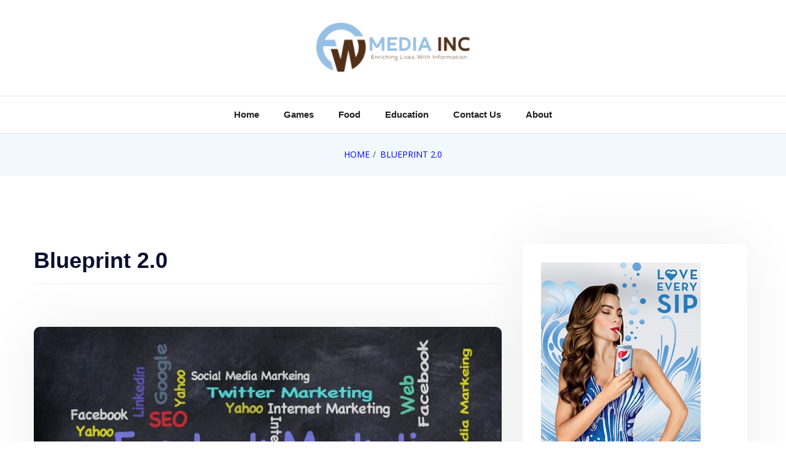

--- FILE ---
content_type: text/css
request_url: https://eddiewalker.net/wp-content/themes/aeonblock/style.css?ver=6.9
body_size: 18921
content:
/*
Theme Name: AeonBlock
Theme URI: https://aeonwp.com/aeonblock/
Author: aeontheme
Author URI: https://aeonwp.com/
Description: Simple and clean accessibility ready blog theme. It comes with easy to use customizer based theme options, copyright text, post templates, sidebar options, meta options, featured image option, excerpt length option, read more text, sticky sidebar, font preview and many more. AeonBlock has soft green and blue colors, and many color options. This is a complete WordPress theme for bloggers. It is Schema ready theme. 
Version: 1.0.5
Tested up to: 5.9
Requires PHP: 5.6
License: GNU General Public License v2 or later
License URI: http://www.gnu.org/licenses/gpl-2.0.html
Text Domain: aeonblock
Tags: custom-background, custom-logo, custom-menu, featured-images, threaded-comments, translation-ready, accessibility-ready, rtl-language-support, blog, news

This theme, like WordPress, is licensed under the GPL.
Use it to make something cool, have fun, and share what you've learned with others.

AeonBlock WordPress Theme, Copyright 2022 AeonWP
AeonBlock is distributed under the terms of the GNU General Public License v2

Normalizing styles have been helped along thanks to the fine work of
Nicolas Gallagher and Jonathan Neal https://necolas.github.io/normalize.css/
*/

/*--------------------------------------------------------------
>>> TABLE OF CONTENTS:
----------------------------------------------------------------
Normalize
Typography
Elements
Forms
Navigation
	Links
	Header menu
	Responsive Header Menu
	Social menu
	Post navigation
	Pagination
	Infinite Scroll
Accessibility
Alignments
Clearings
Widgets
About
Content
	Posts and pages
	Page-header
Comments
Media
Site Header
Site Layout
	Single Post
Footer
Breadcrumbs
Search results
Sidebar Options
Blog Page Design
Go To Top
Responsive
Jetpack
Related Posts
Captions
Galleries
Blocks
--------------------------------------------------------------*/

/*--------------------------------------------------------------
# Normalize
--------------------------------------------------------------*/

/* normalize.css v8.0.0 | MIT License | github.com/necolas/normalize.css */

/* Document
	 ========================================================================== */

/**
 * 1. Correct the line height in all browsers.
 * 2. Prevent adjustments of font size after orientation changes in iOS.
 */

html {
	line-height: 2;
	-webkit-text-size-adjust: 100%;
	font-size: 100%;
}

@media (min-width: 768px) {
	html { font-size: 112.5%; }
} 


/* Sections
	 ========================================================================== */

/**
 * Remove the margin in all browsers.
 */

body {
	margin: 0;
}

/**
 * Correct the font size and margin on `h1` elements within `section` and
 * `article` contexts in Chrome, Firefox, and Safari.
 */

h1 {
	font-size: 2.44em;
	margin: .5em 0;
}

/* Grouping content
	 ========================================================================== */

/**
 * 1. Add the correct box sizing in Firefox.
 * 2. Show the overflow in Edge and IE.
 */

hr {
	box-sizing: content-box;
	/* 1 */
	height: 0;
	/* 1 */
	overflow: visible;
	/* 2 */
}

/**
 * 1. Correct the inheritance and scaling of font size in all browsers.
 * 2. Correct the odd `em` font sizing in all browsers.
 */

pre {
	font-family: monospace, monospace;
	/* 1 */
	font-size: 1em;
	/* 2 */
}

/* Text-level semantics
	 ========================================================================== */

/**
 * Remove the gray background on active links in IE 10.
 */

a {
	background-color: transparent;
}

/**
 * 1. Remove the bottom border in Chrome 57-
 * 2. Add the correct text decoration in Chrome, Edge, IE, Opera, and Safari.
 */

abbr[title] {
	border-bottom: none;
	/* 1 */
	text-decoration: underline;
	/* 2 */
	text-decoration: underline dotted;
	/* 2 */
}

/**
 * Add the correct font weight in Chrome, Edge, and Safari.
 */

b,
strong {
	font-weight: bolder;
}

/**
 * 1. Correct the inheritance and scaling of font size in all browsers.
 * 2. Correct the odd `em` font sizing in all browsers.
 */

code,
kbd,
samp {
	font-family: monospace, monospace;
	/* 1 */
	font-size: 1em;
	/* 2 */
}

/**
 * Add the correct font size in all browsers.
 */

small {
	font-size: 80%;
}

/**
 * Prevent `sub` and `sup` elements from affecting the line height in
 * all browsers.
 */

sub,
sup {
	font-size: 75%;
	line-height: 0;
	position: relative;
	vertical-align: baseline;
}

sub {
	bottom: -0.25em;
}

sup {
	top: -0.5em;
}

/* Embedded content
	 ========================================================================== */

/**
 * Remove the border on images inside links in IE 10.
 */

img {
	border-style: none;
}

/* Forms
	 ========================================================================== */

/**
 * 1. Change the font styles in all browsers.
 * 2. Remove the margin in Firefox and Safari.
 */

button,
input,
optgroup,
select,
textarea {
	font-family: inherit;
	/* 1 */
	font-size: 100%;
	/* 1 */
	line-height: 1.15;
	/* 1 */
	margin: 0;
	/* 2 */
}

/**
 * Show the overflow in IE.
 * 1. Show the overflow in Edge.
 */

button,
input {
	/* 1 */
	overflow: visible;
}

/**
 * Remove the inheritance of text transform in Edge, Firefox, and IE.
 * 1. Remove the inheritance of text transform in Firefox.
 */

button,
select {
	/* 1 */
	text-transform: none;
}

/**
 * Correct the inability to style clickable types in iOS and Safari.
 */

button,
[type="button"],
[type="reset"],
[type="submit"] {
	-webkit-appearance: button;
}

/**
 * Remove the inner border and padding in Firefox.
 */

button::-moz-focus-inner,
[type="button"]::-moz-focus-inner,
[type="reset"]::-moz-focus-inner,
[type="submit"]::-moz-focus-inner {
	border-style: none;
	padding: 0;
}

/**
 * Restore the focus styles unset by the previous rule.
 */

button:-moz-focusring,
[type="button"]:-moz-focusring,
[type="reset"]:-moz-focusring,
[type="submit"]:-moz-focusring {
	outline: 1px dotted ButtonText;
}

/**
 * Correct the padding in Firefox.
 */

fieldset {
	padding: 0.35em 0.75em 0.625em;
}

/**
 * 1. Correct the text wrapping in Edge and IE.
 * 2. Correct the color inheritance from `fieldset` elements in IE.
 * 3. Remove the padding so developers are not caught out when they zero out
 *		`fieldset` elements in all browsers.
 */

legend {
	box-sizing: border-box;
	/* 1 */
	color: inherit;
	/* 2 */
	display: table;
	/* 1 */
	max-width: 100%;
	/* 1 */
	padding: 0;
	/* 3 */
	white-space: normal;
	/* 1 */
}

/**
 * Add the correct vertical alignment in Chrome, Firefox, and Opera.
 */

progress {
	vertical-align: baseline;
}

/**
 * Remove the default vertical scrollbar in IE 10+.
 */

textarea {
	overflow: auto;
}

/**
 * 1. Add the correct box sizing in IE 10.
 * 2. Remove the padding in IE 10.
 */

[type="checkbox"],
[type="radio"] {
	box-sizing: border-box;
	/* 1 */
	padding: 0;
	/* 2 */
}

/**
 * Correct the cursor style of increment and decrement buttons in Chrome.
 */

[type="number"]::-webkit-inner-spin-button,
[type="number"]::-webkit-outer-spin-button {
	height: auto;
}

/**
 * 1. Correct the odd appearance in Chrome and Safari.
 * 2. Correct the outline style in Safari.
 */

[type="search"] {
	-webkit-appearance: textfield;
	/* 1 */
	outline-offset: -2px;
	/* 2 */
}

/**
 * Remove the inner padding in Chrome and Safari on macOS.
 */

[type="search"]::-webkit-search-decoration {
	-webkit-appearance: none;
}

/**
 * 1. Correct the inability to style clickable types in iOS and Safari.
 * 2. Change font properties to `inherit` in Safari.
 */

::-webkit-file-upload-button {
	-webkit-appearance: button;
	/* 1 */
	font: inherit;
	/* 2 */
}

/* Interactive
	 ========================================================================== */

/*
 * Add the correct display in Edge, IE 10+, and Firefox.
 */

details {
	display: block;
}

/*
 * Add the correct display in all browsers.
 */

summary {
	display: list-item;
}

/* Misc
	 ========================================================================== */

/**
 * Add the correct display in IE 10+.
 */

template {
	display: none;
}

/**
 * Add the correct display in IE 10.
 */

[hidden] {
	display: none;
}

/*--------------------------------------------------------------
# Typography
--------------------------------------------------------------*/

body,
button,
input,
select,
optgroup,
textarea {
	color: #111;
	font-family: 'Open Sans', BlinkMacSystemFont, -apple-system, 'Segoe UI', Roboto, Helvetica, Arial, sans-serif;
	font-size: 18px;
	font-size: 1rem;
}

h1,
h2,
h3,
h4,
h5,
h6 {
	font-family: 'Open Sans', BlinkMacSystemFont, -apple-system, 'Segoe UI', Roboto, Helvetica, Arial, sans-serif;
	font-weight: 700;
	line-height: 1.3;
	-webkit-font-smoothing: antialiased;
	-moz-osx-font-smoothing: grayscale;
}

h1 {
	font-size: 2.44em;
}

h2 {
	font-size: 1.944em;
}

h3 {
	font-size: 1.56em;
}

h4 {
	font-size: 1.25em;
}

h5 {
	font-size: 1em;
}

h6 {
	font-size: .8em;
}

p {
	margin-bottom: 20px;
}

dfn,
cite,
em,
i {
	font-style: italic;
}

blockquote {
	margin: 0 1.5em;
}

address {
	margin: 0 0 1.5em;
}

pre {
	background: #eee;
	font-family: "Courier 10 Pitch", Courier, monospace;
	line-height: 1.6;
	margin-bottom: 1.6em;
	max-width: 100%;
	overflow: auto;
	padding: 1.6em;
	word-wrap: break-word;
	white-space: pre-wrap;
}

code,
kbd,
tt,
var {
	font-family: Monaco, Consolas, "Andale Mono", "DejaVu Sans Mono", monospace;
}

abbr,
acronym {
	border-bottom: 1px dotted #111;
	cursor: help;
}

mark,
ins {
	background: #fff9c0;
	text-decoration: none;
}

big {
	font-size: 125%;
}

/*--------------------------------------------------------------
# Elements
--------------------------------------------------------------*/

html {
	box-sizing: border-box;
}

*,
*:before,
*:after {
	/* Inherit box-sizing to make it easier to change the property for components that leverage other behavior; see https://css-tricks.com/inheriting-box-sizing-probably-slightly-better-best-practice/ */
	box-sizing: border-box;
}

body {
	font-weight: 400;
	overflow-x: hidden;
	-webkit-text-size-adjust: 100%;
	-webkit-overflow-scrolling: touch;
	-webkit-font-smoothing: antialiased !important;
	-moz-osx-font-smoothing: grayscale;
	text-rendering: optimizeLegibility;
}

hr {
	background-color: #ccc;
	border: 0;
	height: 1px;
	margin-bottom: 1.5em;
}

ul,
ol {
	margin: 0 0 1.5em 1.5em;
}

ul {
	list-style: disc;
	padding-inline-start: 0;
}

ol {
	list-style: decimal;
}

li>ul,
li>ol {
	margin-bottom: 0;
	margin-left: 1em;
}

dt {
	font-weight: bold;
}

dd {
	margin: 0 1.5em 1.5em;
}

img {
	height: auto;
	/* Make sure images are scaled correctly. */
	max-width: 100%;
	/* Adhere to container width. */
}

figure {
	margin: 1em 0;
	/* Extra wide images within figure tags don't overflow the content area. */
}

table {
	margin: 0 0 1.5em;
}

td {
	padding: 5px;
}

th {
	padding: 5px;
}

/*--------------------------------------------------------------
# Forms
--------------------------------------------------------------*/

/* buttons */
button,
input[type="button"],
input[type="reset"],
input[type="submit"] {
	vertical-align: middle;
	text-transform: uppercase;
	border: 0;
	border-radius: 0;
	background: #4ea371;
	padding: 10px 12px;
	font-size: 0.778em;
	letter-spacing: 2px;
}

button:hover,
input[type="button"]:hover,
input[type="reset"]:hover,
input[type="submit"]:hover,
button:active,
button:focus,
input[type="button"]:active,
input[type="button"]:focus,
input[type="reset"]:active,
input[type="reset"]:focus,
input[type="submit"]:active,
input[type="submit"]:focus {
	background: #021634;
	color: #fff;
}

/* Input */
input[type="text"],
input[type="email"],
input[type="url"],
input[type="password"],
input[type="search"],
input[type="number"],
input[type="tel"],
input[type="range"],
input[type="date"],
input[type="month"],
input[type="week"],
input[type="time"],
input[type="datetime"],
input[type="datetime-local"],
input[type="color"],
textarea {
	vertical-align: middle;
	padding: 7px;
	border: 1px solid #ccc;
	border-width: 1px;
	border-radius: 0;
}

input[type="text"]:focus,
input[type="email"]:focus,
input[type="url"]:focus,
input[type="password"]:focus,
input[type="search"]:focus,
input[type="number"]:focus,
input[type="tel"]:focus,
input[type="range"]:focus,
input[type="date"]:focus,
input[type="month"]:focus,
input[type="week"]:focus,
input[type="time"]:focus,
input[type="datetime"]:focus,
input[type="datetime-local"]:focus,
input[type="color"]:focus,
textarea:focus,
input[type="text"]:hover,
input[type="email"]:hover,
input[type="url"]:hover,
input[type="password"]:hover,
input[type="search"]:hover,
input[type="number"]:hover,
input[type="tel"]:hover,
input[type="range"]:hover,
input[type="date"]:hover,
input[type="month"]:hover,
input[type="week"]:hover,
input[type="time"]:hover,
input[type="datetime"]:hover,
input[type="datetime-local"]:hover,
input[type="color"]:hover,
textarea:hover {
	border: 1px solid #021634;
}

select {
	border: 1px solid #ccc;
	padding: 8px;
	max-width: 80%;
	margin: 20px 30px;
}

textarea {
	width: 100%;
}

/*--------------------------------------------------------------
# Navigation
--------------------------------------------------------------*/

/*--------------------------------------------------------------
## Links
--------------------------------------------------------------*/
a,
a:hover,
a:focus,
a:active,
a:visited {
	color: blue;
}



a:focus {
	outline: thin dotted;
}

a:hover,
a:active {
	outline: 0;
	text-decoration: none;
}

body {
  font-size: 16px;
  line-height: 1.75;
  font-weight: 400;
  font-family: "Roboto", sans-serif;
  color: #4c4d56;
  outline: none;
  visibility: visible;
  overflow-X: hidden;
  -webkit-font-smoothing: antialiased;
  -moz-osx-font-smoothing: grayscale;
  background: #ffffff;
}

body[dir="rtl"] {
  text-align: right;
}

h1, h2, h3, h4, h5, h6 {
  font-family: "Manrope", sans-serif;
  color: #090d2f;
  font-weight: 700;
  margin-top: 0;
  line-height: 1.5;
  margin-bottom: 0;
}

h1 {
  font-size: 36px;
}

@media only screen and (max-width: 767px) {
  h1 {
    font-size: 30px;
  }
}

h2 {
  font-size: 30px;
}

@media only screen and (max-width: 767px) {
  h2 {
    font-size: 24px;
  }
}

h3 {
  font-size: 24px;
}

@media only screen and (max-width: 767px) {
  h3 {
    font-size: 20px;
  }
}

h4 {
  font-size: 18px;
}

h5 {
  font-size: 16px;
}

h6 {
  font-size: 14px;
}

p {
  margin-bottom: 0;
}

a, button {
  display: inline-block;
  line-height: inherit;
  text-decoration: none;
  cursor: pointer;
}

a, button, img, input {
  transition: all 0.3s linear;
  outline: 0;
}



a:focus {
  color: none;
  text-decoration: none;
}

a:hover {
  text-decoration: none;
  color: #005de0;
}

ul, ol {
  padding: 0;
  list-style: none;
  margin: 0;
}

button, input[type="submit"] {
  cursor: pointer;
}

img {
  max-width: 100%;
}

input::-webkit-input-placeholder, textarea::-webkit-input-placeholder {
  opacity: 1;
}

input:-moz-placeholder, textarea:-moz-placeholder {
  opacity: 1;
}

input::-moz-placeholder, textarea::-moz-placeholder {
  opacity: 1;
}

input:-ms-input-placeholder, textarea:-ms-input-placeholder {
  opacity: 1;
}

/*--------------------------------------------------------------
## Header menu
--------------------------------------------------------------*/
.main-navigation {
	font-size: 0.778em;
	margin: 0;
	background-color: #fff;
	border-top: solid 1px #e7e7e7;
	border-bottom: solid 1px #e7e7e7;
	z-index: 9;
	text-align: center;
}

.main-navigation ul {
	list-style: none;
	margin: 0 auto;
	padding: 0;
	text-align: center;
	vertical-align: middle;
}

.main-navigation li {
	position: relative;
	float: left;
	margin: 0;
	text-align: center;
}

.main-navigation:not(.toggled) div > ul > li:first-of-type,
.main-navigation:not(.toggled) > ul > li:first-of-type {
	padding-left: 0;
}

.main-navigation a {
	text-decoration: none;
	transition: all 1.1s ease;
	display: inline-block;
	width: auto;
	padding: 15px 20px;
	font-family: Manrope, sans-serif;
	font-weight: 700;
	font-size: 15px;
	color: #212121;
}

.main-navigation a:focus,
.main-navigation a:hover {
	text-decoration: underline;
	color: #024eb9;
}


/*first sub-menu*/
.main-navigation ul ul {
	position: absolute;
	left: 0;
	top: 110%;
	display: block;
	clip: rect(1px, 1px, 1px, 1px);
	z-index: 999;
	background: #ffffff;
	transition: all 0.3s linear;
  box-shadow: 0 2px 29px rgb(0 0 0 / 5%);
  padding: 20px 0;
  border-radius: 5px;
  border-top: 3px solid #005de0;
}

.main-navigation ul ul li {
	display: inline-block;
	width: 100%;
	min-width: 220px;
	box-sizing: border-box;
	padding: 0.1em 1em;
	background: #ffffff;
	text-align:left;
}

.main-navigation ul ul li a {
	padding: 0 0.5em;
}

.main-navigation ul ul li:hover {
	transition: all 1.1s ease;
}

.main-navigation ul ul ul {
	position: absolute;
	left: 100%;
	top: -1px;
	margin: 0;
	display: block;
	clip: rect(1px, 1px, 1px, 1px);
	z-index: 999;
	border-left: none;
}

.main-navigation ul ul li:not(:first-child) {
	border-top: none;
}

.main-navigation li:focus > ul,
.main-navigation li:hover > ul,
.keyboard-dropdown {
	clip: auto !important;
	top: 100%;
}

#main-menu {
	display: inline-block;
}

.main-navigation li.menu-item-has-children>a {
	padding-right: 35px;
}

.main-navigation li.menu-item-has-children>a:before {
	position: absolute;
	content: '\203A';
	top: 50%;
	right: 20px;
	line-height: 0;
	font-size: 1.5em;
	transform: rotate(90deg);
}

.main-navigation .sub-menu li.menu-item-has-children>a:before {
	position: absolute;
	content: '';
}
.current-menu-item > a,
.current-menu-parent > a{
	color: #024eb9 !important;
}

/*--------------------------------------------------------------
### Responsive Header Menu
--------------------------------------------------------------*/
#mobile-menu-toggle {
	display: none;
}

@media screen and (max-width: 768px) {
	#mobile-menu-toggle {
		cursor: pointer; 
		display: inline-block;
		text-align: center;
		line-height: 1.6;
		vertical-align: top;
		margin: 12px;
		padding: 9px 20px;
		font-size: 12px;
		background:#fff;
		color: #6f6f6f;
		text-transform: uppercase;
		text-align: center;
		border: 2px solid #021634;
		display: inline-block;
		border-radius: 3px;
	}

	#mobile-menu-toggle:hover,
	#mobile-menu-toggle:focus {
		outline: none;
		box-shadow: none;
		background: #021634;
		color: #fff;
		text-decoration: none;
	}

	.main-navigation #main-menu {
		display: none;
	}

	.main-navigation.toggled #main-menu {
		display: block;
	}

	.main-navigation ul {
		display: inline-block;
		margin-left: 1em !important;
	}
	
	.main-navigation.toggled ul {
		margin-left: 0 !important;
		margin-top: 0;
		display: block;
		background:#ffffff;
		padding: 18px 0 18px 0;
	}

	.main-navigation.toggled ul.sub-menu {
		padding-top: 0;
	}

	.main-navigation.toggled li {
		display: inline-block;
		width: 100%;
		background:#ffffff;
		box-sizing: border-box;
	}

	.main-navigation li.menu-item-has-children>a {
		padding: 0 0.5em;
	}

	.main-navigation li.menu-item-has-children>a:before {
		position: absolute;
		content: '';
	}

	.main-navigation.toggled ul li:hover {
		transition: all 1.1s ease;
	}

	.toggled .nav-menu ul li:last-child,
	.toggled .nav-menu ul ul li:last-child,
	.toggled .nav-menu ul ul ul li:last-child {
		margin-bottom: 0;
	}
	
	.main-navigation.toggled ul ul li {
		border: none;
		padding-top: 7px;
		padding-bottom: 7px;
		text-align: center;
	}

	.main-navigation.toggled ul ul ul,
	.main-navigation.toggled ul ul {
		display: block;
		position: relative;
		float: none;
		clear: both;
		left: 0;
	}

	.main-navigation .menu-item-has-children a {
		margin-left: 0;
	}
}

/*---------------------------------------------------
##   Social menu
*   ----------------------------------------------------- */

.social-icons-footer {
	text-align: center;
	color: #fff;
}

.aeonblock-menu-social {
	clear: both;
	display: block;
	padding: 0;
	margin: 0;
}

.aeonblock-menu-social li {
	display: inline-block;
}

.aeonblock-menu-social li a {
	margin-right: 10px;
	padding: 10px 5px 0px 5px;
	text-align: center;
	text-decoration: none;
}

.aeonblock-menu-social .icon {
	height: 22px;
	width: 22px;
	fill: #f1f5f5;
}

.aeonblock-menu-social li a:hover,
.aeonblock-menu-social li a:focus {
	outline: 1px solid #fff;
	outline-offset: 4px;
}

/*==============================
## Post Navigation
===============================*/

.post-navigation .nav-links{
	display: flex;
	flex-wrap: wrap;
	background: #ffffff;
	box-shadow: 0px 0px 70px 0px rgb(0 0 0 / 16%);
	padding: 10px 30px;
	margin-top: 80px;
	overflow: hidden;
	position: relative;
}
.nav-previous,
.nav-next{
	width: 50%;
}
.nav-previous,
.nav-previous a {
	float: left;
	display: block;
}

.nav-next,
.nav-next a {
	float: right;
}

.nav-previous a:hover,
.nav-previous a:focus,
.nav-next a:hover,
.nav-next a:focus {
	text-decoration: none;
}

/*--------------------------------------------------------
##   Pagination
*   ----------------------------------------------------- */

/* Pagination option */
.aeonblock-pagination {
	margin-top: 2.5em;
	text-align: center;
}

.aeonblock-pagination .page-numbers {
	width: 35px;
	height: 35px;
	padding: 0;
	line-height: 33px;
	font-size: 16px;
	font-weight: 400;
	text-align: center;
	color: #6c7381;
	border: 0;
	background: transparent;
	border-radius: 4px;
	cursor: pointer;
	transition: all 0.3s linear;
	display: inline-block;
}
.aeonblock-pagination .prev.page-numbers,
.aeonblock-pagination .next.page-numbers{
	width: auto;
	padding: 0 10px;
}
.aeonblock-pagination .page-numbers.current,
.aeonblock-pagination .page-numbers:hover {
	background: #005de0;
  color: #ffffff;
}

/* Newer and older Posts option */
.posts-navigation {
	padding: 50px 0;
}

.posts-navigation a {
	display: inline-block;
	border: 2px solid #021634;
	padding: 2px 12px;
	margin-right: 8px;
	margin-bottom: 10px;
	border-radius: 3px;
	text-decoration: none;
}

.posts-navigation a:hover,
.posts-navigation a:focus {
	color: #fff;
	background: #021634;
}

.posts-navigation .nav-previous {
	float: left;
}

.posts-navigation .nav-next {
	float: right;
}

/*--------------------------------------------------------------
## Infinite scroll
--------------------------------------------------------------*/

/* Globally hidden elements when Infinite Scroll is supported and in use. */

.infinite-scroll .posts-navigation,
.infinite-scroll.neverending .site-footer {
	/* Theme Footer (when set to scrolling) */
	display: none;
}

/* When Infinite Scroll has reached its end we need to re-display elements that were hidden (via .neverending) before. */

.infinity-end.neverending .site-footer {
	display: block;
}

/*--------------------------------------------------------------
# Accessibility
--------------------------------------------------------------*/

/* Text meant only for screen readers. */
.screen-reader-text {
	border: 0;
	clip: rect(1px, 1px, 1px, 1px);
	clip-path: inset(50%);
	height: 1px;
	margin: -1px;
	overflow: hidden;
	padding: 0;
	position: absolute !important;
	width: 1px;
	word-wrap: normal !important;
	/* Many screen reader and browser combinations announce broken words as they would appear visually. */
}

.screen-reader-text:focus {
	background-color: #f1f1f1;
	border-radius: 3px;
	box-shadow: 0 0 2px 2px rgba(0, 0, 0, 0.6);
	clip: auto !important;
	clip-path: none;
	color: #21759b;
	display: block;
	font-size: 0.8em;
	font-weight: bold;
	height: auto;
	left: 5px;
	line-height: normal;
	padding: 15px 23px 14px;
	text-decoration: none;
	top: 5px;
	width: auto;
	z-index: 100000;
	/* Above WP toolbar. */
}

/* Do not show the outline on the skip link target. */

#content[tabindex="-1"]:focus {
	outline: 0;
}

/*--------------------------------------------------------------
# Alignments
--------------------------------------------------------------*/

.alignleft {
	display: inline;
	float: left;
	margin-right: 1.5em;
}

.alignright {
	display: inline;
	float: right;
	margin-left: 1.5em;
}

.aligncenter {
	clear: both;
	display: block;
	margin-left: auto;
	margin-right: auto;
}

/*--------------------------------------------------------------
# Clearings
--------------------------------------------------------------*/

.clear:before,
.clear:after,
.entry-content:before,
.entry-content:after,
.comment-content:before,
.comment-content:after,
.site-header:before,
.site-header:after,
.site-content:before,
.site-content:after,
.site-footer:before,
.site-footer:after {
	content: "";
	display: table;
	table-layout: fixed;
}

.clear:after,
.entry-content:after,
.comment-content:after,
.site-header:after,
.site-content:after,
.site-footer:after {
	clear: both;
}

/*--------------------------------------------------------------
# Widgets
--------------------------------------------------------------*/

.widget {
	background-color: #fff;
	margin: 0 0 1.5em;
	color: #212121;
	word-break: break-word;
}

.widget:last-of-type {
	margin-bottom: 0;
}

.widget-title {
	font-size: 1.2em;
	margin: 0;
}

.calendar_wrap {
	display: block;
	width: 80%;
	margin: 20px 30px 0 30px;
	padding-bottom: 30px;
}

.calendar_wrap table {
	margin: 0;
}

.widget select {
	padding: 8px;
	max-width: 80%;
	margin: 20px 30px;
}

.widget ul {
	list-style: none;
}

.widget>ul {
	margin: 0;
}

.widget ul li {
	margin-left: 20px;
	margin-bottom: .5em;
	position: relative;
}

.widget.widget_recent_entries ul li:before,
.widget.widget_categories ul li:before,
.widget.widget_recent_comments ul li:before,
.widget.widget_archive ul li:before,
.widget.widget_meta ul li:before,
.widget.widget_nav_menu ul li:before,
.widget.widget_pages ul li:before {
	content:"\203A";
	position: absolute;
	left: -20px;
}

.widget a {
	font-size: 16px;
	font-weight: 400;
	color: #212121;
	transition: all 0.3s linear;
}

.widget a:hover,
.widget a:focus {
	text-decoration: underline;
}

.widget_recent_entries ul li a {
	display: initial;
    font-size: 16px;
    font-weight: 400;
    color: #212121;
    transition: all 0.3s linear;
}

.widget_recent_comments ul li,
.widget_archive ul li,
.widget_pages ul li,
.widget_nav_menu ul li {
	word-break: break-word;
}

.widget_categories ul li a,
.widget_meta ul li a,
.widget_recent_entries ul li a,
.widget_recent_comments ul li a,
.widget_archive ul li a,
.widget_pages ul li a,
.widget_nav_menu ul li a,
.widget .entry-meta ul li,
.widget .entry-meta ul li a {
	text-transform: capitalize;
}

.recentcomments a {
	display: inline !important;
	padding: 0 !important;
	margin: 0 !important;
}

.widget_search {
	position: relative;
}

.widget_search .widget-title {
	display: none;
}

.widget_search .search-form .search-field {
	height: 50px;
	padding: 6px 20px;
	border: 1px solid #eee;
	border-radius: 0;
	width: 100%;
}


.widget_search .search-field:focus,
.widget_search .search-field:hover {
	border-color: #021634;
}

.widget_nav_menu .menu {
	padding: 20px 30px;
}

.widget_rss ul li,
.widget_nav_menu ul li,
.widget_nav_menu .sub-menu {
	margin-left: 0;
}

.wp-video {
	padding: 30px;
}

.widget_rss ul li {
	margin: 0 0 1.5em 0;
}

/*-------------------------------------------------------------
# About
---------------------------------------------------------------*/

.about-me-description {
	text-align: center;
}

.about-me-description a img {
	margin: 0 auto 2em auto;
	border-radius: 50%;
}


/*--------------------------------------------------------------
# Content
--------------------------------------------------------------*/

/*--------------------------------------------------------------
## Posts and pages
--------------------------------------------------------------*/
.hentry {
	margin: 0 0 1.5em;
}

.sticky {
	display: block;
}

.updated:not(.published) {
	display: none;
}

.page-content,
.entry-content,
.entry-summary {
	margin:0;
}

.entry-content a:focus,
.entry-content a:hover,
.entry-meta a:focus,
.entry-meta a:hover {
	text-decoration: none;
}

.page-links {
	clear: both;
	margin: 0 0 1.5em;
}


/*-------------------------
## Page-header
---------------------------*/

.page-header {
	margin: 0;
	border-bottom: 1px solid #eee;
	overflow: hidden;
	background: #fff;
	padding-bottom: 10px;
	margin-top: 70px;
	margin-bottom: 20px;
}
.archive .page-header .page-title{
	font-size: 0;
}
.archive .page-header .page-title span{
	font-size: 36px;
}
/*--------------------------------------------------------------
# Comments
--------------------------------------------------------------*/

.comments-wrapper {
	display: inline-block;
	margin-top: 2.5em;
	padding: 15px 0
	background-color: #fff;
	width: 100%;
	text-align: left;
}

.comments-wrapper a {
	text-decoration: underline;
}

.comments-wrapper a:focus,
.comments-wrapper a:hover {
	text-decoration: none;
}

.comments-wrapper .comment-notes,
.comments-wrapper .comment-awaiting-moderation {
	padding: 10px 0;
}

.comments-wrapper label {
	display: block;
}

.comments-wrapper input:not([type="checkbox"]),
.comments-wrapper textarea {
	width: 100%;
}
.comments-wrapper input[type="text"],
.comments-wrapper input[type="email"],
.comments-wrapper input[type="url"],
.comments-wrapper textarea{
	border: 1px solid transparent;
	background: #f6f7f9;
	border-radius: 0;
}

.comments-title {
	margin-top: 0;
	font-size: 20px;
}
.comment-reply-title {
    font-size: 20px;
    margin-top: 20px;
}
p[class*='comment-form-'] {
	margin-bottom: 20px;
}

p.comment-form-cookies-consent {
	margin-bottom: 1.5em;
}

.comment-form-cookies-consent input,
.comment-form-cookies-consent label {
	margin-right: 10px;
	width: initial;
	display: inline-block;
}

.comment-form .submit {
	padding: 20px;
	color: #fff;
	opacity: 0.7;
}
.comment-form .submit:hover,
.comment-form .submit:focus{
	opacity: 1;
}
.comments-wrapper .comment-body {
	overflow: hidden;
	border-bottom: 1px solid #ebebeb;
	padding-bottom: 20px;
	margin-top: 30px;
}

.comments-wrapper .comment-body p {
	margin-bottom: 10px;
}

.comments-wrapper .comment-list {
	list-style: none;
	padding: 0;
	margin-left: 0;
}

.comment-list .children {
	margin-top: 30px;
	list-style: none;
}

.comments-wrapper .comment-author .fn {
	display: inline-block;
	padding-left: 5px;
	text-transform: capitalize;
}

.comments-wrapper .comment-author a,
.comments-wrapper .comment-author .fn {
	text-decoration: none; 
	color: #212121;
}

.comments-wrapper .comment-author a:focus,
.comments-wrapper .comment-author a:hover {
	text-decoration: underline;
}

.comments-wrapper .comment-author .avatar {
	vertical-align: middle;
}

.comments-wrapper .comment-metadata {
	font-size: 0.778em;
	padding-left: 40px;
	margin-top: 0;
	margin-bottom: 10px;
}

.comments-wrapper .comment-metadata a {
	color: #212121;
}  

.comment-metadata .edit-link {
	margin-left: 2em;
}

.comments-wrapper .reply a {
	float: right;
	padding: 0.5em;
	color: #212121;
}

@media (max-width: 600px) {
	.comment-list ol.children {
		padding: 0 !important;
	}
}

.comment-content a {
	word-wrap: break-word;
	text-decoration: underline;
}

.comment-content a:focus,
.comment-content a:hover {
	text-decoration: none;
}

.bypostauthor {
	display: block;
}

/*--------------------------------------------------------------
# Media
--------------------------------------------------------------*/

.page-content .wp-smiley,
.entry-content .wp-smiley,
.comment-content .wp-smiley {
	border: none;
	margin-bottom: 0;
	margin-top: 0;
	padding: 0;
}

/* Make sure embeds and iframes fit their containers. */

embed,
iframe,
object {
	max-width: 100%;
}

/*--------------------------------------------------------------
# Site Header
--------------------------------------------------------------*/
.attr-nav {
	z-index: 999;
}

.site-branding {
	margin: 1.5em 0 1.8em 0;
	text-align: center;
	width: 100%;
}

.site-title {
	font-size: 2.44em;
	line-height: 1;
	font-weight: 700;
	margin-top: 1em;
	margin-bottom: 0.5em;
}

.site-title a {
	text-decoration: none;
}

.site-description {
	margin-top: 0;
}

.custom-logo-link {
	display: inline-block;
	max-width: 250px;
	max-height: 250px;
	margin-top: 0.8em;
}

.wp-custom-header img {
	display: block;
	margin: 0;
	padding: 0;
}

/*--------------------------------------------------------------
# Site Layout
--------------------------------------------------------------*/
.blog-wrapper {
	max-width: 1200px;
	margin: 0 auto;
}

#primary,
.secondary {
	margin: 2.5em 0;
}

.post-wrapper {
	padding: 1.5em;
	background: #ffffff;
	box-shadow: 0px 0px 98px 0px rgb(0 0 0 / 7%);
	border-bottom-left-radius: 5px;
	border-bottom-right-radius: 5px;
}

.blog .featured-wrapper,
.archive .featured-wrapper {
	position: relative;
	overflow: hidden;
}

.blog .post-wrapper .featured-wrapper,
.archive .post-wrapper .featured-wrapper {
	float: left;
	margin: 1em 1em 0 0;
	width: 320px;
}

.entry-footer {
	margin: 10px 0;
	text-align: center;
}

.entry-header .entry-meta li,
.entry-header .entry-meta li a {
	font-size: 14px;
    line-height: 24px;
    font-weight: 600;
    color: #212121;
}

.entry-header .entry-meta li {
	font-size: 0.889em;
	text-transform: capitalize;
	margin-right: 5px;
}
.blog-btn-link .icon.icon-arrow-right,
.entry-meta .icon.icon-user,
.entry-meta .icon.icon-clock,
.entry-meta .icon.icon-comments {
	height: 0.889em;
	width: 0.889em;
}

.entry-header .entry-meta li .posted-in a {
	background-color: #f1f5f5;
	display: inline-block;
	padding: 4px 13px;
	font-size: 16px;
	text-transform: uppercase;
	margin-bottom: 2px;
	border-radius: 3px;
}

.entry-header .entry-meta li .posted-in a:focus,
.entry-header .entry-meta li .posted-in a:hover {
	text-decoration: none;
	background-color: #021634;
	color: #f1f5f5;
}

.entry-header .entry-title a:hover {
	text-decoration: none;
}

.entry-footer .more-link {
	display: block;
	padding: 9px 20px;
	font-size: 0.778em;
	text-transform: uppercase;
	text-align: center;
	border: 2px solid #021634;
	display: inline-block;
	border-radius: 3px;
}

.entry-footer .more-link:hover,
.entry-footer .more-link:focus {
	background: #021634;
	color: #fff;
	text-decoration: none;
}

@media screen and (min-width: 1200px) {
	.blog .blog-content,
	.archive .blog-content {
		overflow: hidden;
	}
}

@media screen and (max-width: 1199px) {
	.blog .post-wrapper .featured-wrapper,
	.archive .post-wrapper .featured-wrapper {
		width: 100%;
		margin-right: 0;
		margin-bottom: 20px;
	}
}

/*=============================
## SINGLE POST
=============================*/

.single .post-wrapper {
	border: 0;
	padding: 0;
	margin-bottom: 2.5em;
}
.single .post .entry-content p a,
.single .post .entry-content h1 a,
.single .post .entry-content h2 a,
.single .post .entry-content h3 a,
.single .post .entry-content h4 a,
.single .post .entry-content h5 a,
.single .post .entry-content h6 a,
.single .post .entry-content ul li a, 
.single .post .entry-content ol li a{
  text-decoration: underline!important;
}
.single .entry-footer {
	border-top: 1px solid #eee;
	margin-top: 20px;
	padding-top: 20px;
}

.entry-footer ul li {
	list-style: none;
}

/*==============================
# FOOTER
===============================*/

.site-footer {
	background-color: #021634;
	padding: 2.5em 0;
	color: #fff;
}

.site-footer .site-info {
	margin-top: 1.5em;
	text-align: center;
  font-family: "Manrope", sans-serif;
  font-weight: 400;
  color: #ffffff;
}

.site-footer .site-info a {
	color: #fff;
	text-decoration: none;
}

.site-footer .site-info a:hover,
.site-footer .site-info a:focus {
	text-decoration: underline;
}

.author-credits, .wp-credits {
	display: inline-block;
}

.wp-credits {
	margin-right: 1em;
}

.copyright {
	margin-top: 1.5em;
	text-align: center;
}

@media screen and (max-width: 960px) {

	.site-footer {
		padding: 1.5em 0;
	}

}

/*==============================
# Breadcrumbs
===============================*/

.breadcrumb {
	text-align: center;
	margin: 0 auto;
	padding: 0;
	font-size: 0.875em;
	text-transform: uppercase;
	background: #f1f9ff;
}

.breadcrumb-trail {
	max-width: 1200px;
	margin: 0 auto;
}

.breadcrumbs {
	padding: 20px;
}

.breadcrumb ul {
	margin: 0;
	padding: 0;
}

.breadcrumb ul li {
	display: inline;
	list-style: none;
	position: relative;
}

.breadcrumb ul li a,
.breadcrumb ul li span {
	text-decoration: none;
	border-bottom: 1px solid transparent;
}

.breadcrumb ul li a:focus,
.breadcrumb ul li a:hover {
	border-bottom: 1px solid #111;
}

.breadcrumb li+li::before {
	padding: 0 3px 0 5px;
	content: "/\00a0";
}

@media only screen and (max-width: 768px) {
	.breadcrumb {
		margin: 0 0;
	}
}

/*==============================
# Search result
===============================*/

.search-title-box {
	border-bottom: 1px solid #eee;
	overflow: hidden;
	background: #fff;
	padding-bottom: 20px;
}
.error404 .search-form,
.no-results .search-form{
	position: relative;
	margin-top: 30px;
}
.error404 .search-field,
.no-results .search-field{
	width: 100%;
    height: 50px;
    margin-bottom: 0;
    border: 0;
    padding-right: 75px;
    background: #f8fafb;
    color: #415674;
    font-weight: 700;
    outline: none;
    overflow: hidden;
}
.error404 .search-submit, 
.no-results .search-submit {
    position: absolute;
    top: 50%;
    transform: translateY(-50%);
    right: 0;
    width: 65px;
    height: 50px;
    background: #005de0;
    border: 0;
    border-radius: 0 5px 5px 0;
    font-size: 12px;
    color: #ffffff;
    transition: all 0.3s linear;
    letter-spacing: normal;
    padding: 0;
}
/*==============================
# Sidebar Options
===============================*/
#primary {
	width: 66%;
	display: inline-block;
	vertical-align: top;
	padding-right: 15px;
	padding-left: 15px;
}

.secondary {
	width: 33%;
	display: inline-block;
	vertical-align: top;
	padding-right: 15px;
	padding-left: 15px;
}

.has-right-sidebar .left-sidebar,
.has-left-sidebar .right-sidebar,
.no-sidebar .secondary,
.middle-column .secondary {
	display: none;
}

.post-template-post-right-sidebar .right-sidebar {
	display: inline-block;
}

.post-template-post-left-sidebar .left-sidebar {
	display: inline-block;
}

.post-template-post-left-sidebar .right-sidebar {
	display: none;
}

.no-sidebar #primary {
	width: 100%
}

.middle-column #primary,
.post-template-post-middle-column #primary {
	margin: 2.5em auto;
	float: none;
	display: table;
}

.post-template-post-full-width #primary{
	width: 100%;
}

/*==============================
# Blog Page Design
===============================*/

.blog .post-wrapper .featured-wrapper.blog-full-image,
.archive .post-wrapper .featured-wrapper.blog-full-image {
	width: 100%;
	float: none;
	padding-bottom: 5px;
}


.entry-header ul {
	padding-left: 0;
	margin-left: -5px;
	list-style: none;
	display: -webkit-box;
    display: -ms-flexbox;
    display: flex;
    -webkit-box-align: center;
    -ms-flex-align: center;
    align-items: center;
}

.entry-header ul li {
	padding-right: 5px;
	padding-left: 5px;
	display: -webkit-box;
    display: -ms-flexbox;
    display: flex;
    -webkit-box-align: center;
    -ms-flex-align: center;
    align-items: center;
}

.entry-header .entry-meta {
	margin-bottom: 10px;
}

.single .entry-header .entry-meta {
	margin-bottom: 10px;
	margin-top: 20px;
}

/*==============================
# Go To Top
===============================*/

#toTop {
	color: #fff;
	-webkit-border-radius: 4px;
	-moz-border-radius: 4px;
	border-radius: 4px;
	-webkit-transition: 500ms;
	-moz-transition: 500ms;
	-o-transition: 500ms;
	transition: 500ms;
	background: #000;
  box-shadow: 0 5px 10px #002c6a;
}

#toTop:hover {
	color: #fafafa;
}

.go-to-top {
	line-height: 2;
	display: none;
	position: fixed;
	bottom: 45px;
	right: 15px;
	padding: 5px 15px 0 15px;
}

.gotop span i {
	border-radius: 3px;
}

.gotop .icon.icon-angle-double-up {
    width: 0.8em;
    height: 1em;
    margin: 5px 0;
}

/*==============================
# Responsive
===============================*/

@media screen and (max-width: 1000px) {
	#primary,
	.secondary {
		width: 100%;
	}

	.left-sidebar {
		display: none;
	}

	.has-left-sidebar .right-sidebar,
	.right-sidebar {
		display: block;
	}
}

@media screen and (max-width: 767px) {
	.site-branding {
		width: inherit;
	}

	.post-wrapper {
		padding: 20px
	}
}

/*==============================
# Jetpack Top Post Widget Image Size
===============================*/
.widget_top-posts .widgets-list-layout li > a {
	width: 40%;
}

.widget_top-posts .widgets-list-layout img.widgets-list-layout-blavatar {
	max-width: 240px;
	width: 100%;
}

.widget_top-posts .widgets-list-layout div.widgets-list-layout-links {
	max-width: 100%;
	width: 55%;
}

@media only screen and (max-width: 1019px) {

	.widget_top-posts ul.widgets-list-layout {
		max-width: 600px;
		margin: 0 auto;
	}

	.widget_top-posts .widgets-list-layout div.widgets-list-layout-links {
		font-size: 24px;
	}
}

/*--------------------------------------------------------------
# Related Posts
--------------------------------------------------------------*/
.related-pots-block {
	display: block;
	margin-top: 2.5em;
	background: #fff;
}

.related-pots-block a:focus {
	text-decoration: none;
}

.related-pots-block h3 {
	text-align: center;
	font-size: 1.56em;
}

.related-post-entries {
	padding: 0;
	margin: 0;
	list-style-type: none;
}

.related-post-entries .entry-title a{
	font-size: 16px;
  line-height: 24px;
  font-weight: 600;
  color: #333333;
}

.related-post-entries li {
	margin-bottom: 15px;
}
.related-pots-block  li figure{
	margin-bottom: 0;
}
.related-pots-block img{
	border-radius: 5px;
}
@media screen and (min-width: 768px) {
	.related-post-entries li {
		float: left;
		width: 31%;
		margin-left: 3.5%;
	}

	.related-post-entries li:nth-child(3n+1) {
		clear: left;
		margin-left: 0;
	}
}


/*--------------------------------------------------------------
## Captions
--------------------------------------------------------------*/

.wp-caption {
	margin-bottom: 1.5em;
	max-width: 100%;
}

.wp-caption img[class*="wp-image-"] {
	display: block;
	margin-left: auto;
	margin-right: auto;
}

.wp-caption .wp-caption-text {
	margin: 0.8075em 0;
}

.wp-caption-text {
	text-align: center;
}

/*--------------------------------------------------------------
## Galleries
--------------------------------------------------------------*/

.gallery {
	margin-bottom: 1.5em;
}

.gallery-item {
	display: inline-block;
	text-align: center;
	vertical-align: top;
	width: 100%;
}

.gallery-columns-2 .gallery-item {
	max-width: 50%;
}

.gallery-columns-3 .gallery-item {
	max-width: 33.33%;
}

.gallery-columns-4 .gallery-item {
	max-width: 25%;
}

.gallery-columns-5 .gallery-item {
	max-width: 20%;
}

.gallery-columns-6 .gallery-item {
	max-width: 16.66%;
}

.gallery-columns-7 .gallery-item {
	max-width: 14.28%;
}

.gallery-columns-8 .gallery-item {
	max-width: 12.5%;
}

.gallery-columns-9 .gallery-item {
	max-width: 11.11%;
}

.gallery-caption {
	display: block;
}

/*--------------------------------------------------------------
# Blocks
--------------------------------------------------------------*/

.entry-content a.wp-block-button__link {
	color:#fff;
}

.entry-content .is-style-outline a.wp-block-button__link {
	background-color: transparent;
	border: 2px solid inherit;
	color: inherit;
}

.wp-block-button,
.wp-block-pullquote,
.wp-block-media-text {
	margin-bottom: 1.5em;
}

.has-small-font-size {
	font-size: 16px;
}

.has-medium-font-size {
	font-size: 25px;
}

.has-large-font-size {
	font-size: 31px;
}

.has-huge-font-size {
	font-size: 30px;
}

.wp-block-latest-posts__post-date,
.wp-block-latest-comments__comment-date {
	color: #6f6f6f;
}

.wp-block-latest-posts.is-grid {
	padding-left: 0;
	margin-left: 0;
}

.wp-block-categories-list.aligncenter {
	text-align: center;
}

.blocks-gallery-caption {
	width: 100%;
}

.wp-block-search,
.wp-block-gallery {
	margin-bottom: 1.5em;
}
/*--
/*  12 - Blog CSS
/*----------------------------------------*/
.blog-section .blog-wrap {
  margin-top: -10px;
}

.blog-section .blog-wrap .blog-content-wrap {
  padding-top: 35px;
}

.single-blog {
  background: #ffffff;
  box-shadow: 0px 0px 98px 0px rgba(0, 0, 0, 0.07);
  border-bottom-left-radius: 5px;
  border-bottom-right-radius: 5px;
  margin-top: 30px;
}

.single-blog .blog-img {
  position: relative;
  overflow: hidden;
  border-top-left-radius: 10px;
  border-top-right-radius: 10px;
}

.single-blog .blog-img a {
  display: block;
}

.single-blog .blog-img a img {
  transition: all 0.3s linear;
}


.single-blog .blog-content .blog-meta .posted-in a {
  background-color: #005de0;
  color: #fff;
  font-size: 12px;
  border-radius: 3px;
  font-family: "Manrope", sans-serif;
  display: inline-block;
  text-align: center;
  padding: 4px 13px;
  text-transform: uppercase;
  letter-spacing: 1px;
  opacity: 0.8;
}
.single-blog .blog-content .blog-meta .posted-in a:hover,
.single-blog .blog-content .blog-meta .posted-in a:focus{
	opacity: 1;
}
.single-blog .blog-img .top-meta .date span {
  font-size: 28px;
  line-height: 18px;
  font-weight: 500;
  line-height: 30px;
  display: block;
}

.single-blog .blog-content {
  padding: 40px;
}

@media only screen and (max-width: 991px) {
  .single-blog .blog-content {
    padding: 35px;
  }
}

@media only screen and (max-width: 575px) {
  .single-blog .blog-content {
    padding: 35px 24px;
  }
}

.single-blog .blog-content .blog-meta span {
  font-size: 14px;
  line-height: 24px;
  font-family: "Manrope", sans-serif;
  font-weight: 600;
  color: #212121;
}

@media only screen and (max-width: 575px) {
  .single-blog .blog-content .blog-meta span {
    margin-right: 12px;
  }
}
.single-blog .blog-content .blog-meta .icon {
  color: #005de0;
  margin-right: 5px;
}

.single-blog .blog-content .title {
  font-size: 22px;
  line-height: 30px;
  color: #212121;
  padding-right: 15px;
  margin: 15px 0;
}
.single-blog .blog-content .title a{
	color: #212121;
}
.single-blog .blog-content p {
  font-size: 16px;
  line-height: 26px;
  font-family: "Manrope", sans-serif;
  font-weight: 400;
  color: #212121;
  margin-top: 10px;
}

.single-blog .blog-btn {
  border-top: 1px solid #ebebeb;
  padding: 15px 40px;
}

.single-blog .blog-btn .blog-btn-link {
  display: flex;
  align-items: center;
  justify-content: space-between;
  font-size: 16px;
  font-family: "Manrope", sans-serif;
  font-weight: 600;
  color: #005de0;
  fill: #005de0;
  transition: all 0.3s linear;
}

.single-blog .blog-btn .blog-btn-link svg {
  transition: all 0.3s linear;
}

.single-blog .blog-btn .blog-btn-link:hover svg {
  transform: translateX(5px);
}

/*.single-blog:hover .blog-img a img {
  transform: scale(1.1);
}*/

.blog-section-2 {
  padding-bottom: 120px;
}

@media only screen and (max-width: 1199px) {
  .blog-section-2 {
    padding-bottom: 100px;
  }
}

@media only screen and (max-width: 991px) {
  .blog-section-2 {
    padding-bottom: 80px;
  }
}

@media only screen and (max-width: 767px) {
  .blog-section-2 {
    padding-bottom: 60px;
  }
}

.blog-section-2 .blog-wrap .section-title .sub-title {
  color: #ff5538;
}

.blog-section-2 .blog-wrap .blog-content-wrap .single-blog .blog-img .top-meta .date {
  background: #ff5538;
}

.blog-section-2 .blog-wrap .blog-content-wrap .single-blog .blog-content .blog-meta span a:hover {
  color: #ff5538;
}

.blog-section-2 .blog-wrap .blog-content-wrap .single-blog .blog-content .blog-meta span i {
  color: #ff5538;
}

.blog-section-2 .blog-wrap .blog-content-wrap .single-blog .blog-content .title a:hover {
  color: #ff5538;
}

.blog-section-2 .blog-wrap .blog-content-wrap .single-blog .blog-btn .blog-btn-link {
  color: #ff5538;
}

.blog-section-3 .blog-content-wrap .single-blog {
  position: relative;
}

.blog-section-3 .blog-content-wrap .single-blog .blog-img {
  border-radius: 10px;
}

.blog-section-3 .blog-content-wrap .single-blog .blog-content {
  background: none;
  position: absolute;
  bottom: 0;
  width: 100%;
}

@media only screen and (max-width: 1199px) {
  .blog-section-3 .blog-content-wrap .single-blog .blog-content {
    padding: 35px 20px;
  }
}

@media only screen and (max-width: 767px) {
  .blog-section-3 .blog-content-wrap .single-blog .blog-content {
    padding: 40px;
  }
}

@media only screen and (max-width: 575px) {
  .blog-section-3 .blog-content-wrap .single-blog .blog-content {
    padding: 35px 25px;
  }
}

.blog-section-3 .blog-content-wrap .single-blog .blog-content .blog-meta span {
  color: #ffffff;
}

.blog-section-3 .blog-content-wrap .single-blog .blog-content .title {
  color: #ffffff;
}

.blog-grid-wrap {
  margin-top: -30px;
}

.blog-grid-wrap .pagination {
  margin-top: 70px;
}

/*--
/*  17 - Blog Standard CSS
/*----------------------------------------*/
.blog-standard-wrap {
  margin-top: -70px;
}

.blog-standard-wrap .blog-post-wrap .pagination {
  margin-top: 55px;
}

.single-blog-post {
  margin-top: 70px;
}

.blog-sidebar {
  background: #ffffff;
  box-shadow: 0px 0px 98px 0px rgb(0 0 0 / 7%);
  border-radius: 5px;
  padding: 30px;
  margin-top: 70px;
  margin-left: 65px;
  position: sticky;
  top: 0;
}

.right-sidebar .blog-sidebar{
	margin-left: 0;
}
@media only screen and (max-width: 1199px) {
  .blog-sidebar {
    margin-left: 15px;
  }
}

@media only screen and (max-width: 991px) {
  .blog-sidebar {
    margin-left: 0px;
  }
}



.blog-sidebar .widget {
  margin-top: 45px;
}
.blog-sidebar .widget:first-child{
  margin-top: 0;
}
.sidebar-widget .search-form {
  position: relative;
}

.blog-sidebar .search-form input:not([type="submit"]):not([type="checkbox"]):not([type="radio"]):not([type="file"]) {
  width: 100%;
  height: 50px;
  margin-bottom: 0;
  border: 0;
  padding-right: 35px;
  background: #f8fafb;
  color: #415674;
  font-weight: 700;
  outline: none;
  overflow: hidden;
}

.blog-sidebar .search-form input:not([type="submit"]):not([type="checkbox"]):not([type="radio"]):not([type="file"])::-webkit-input-placeholder {
  opacity: 0.95;
  font-size: 16px;
  font-family: "Manrope", sans-serif;
  color: #898c94;
  font-weight: 400;
}

.blog-sidebar .search-form input:not([type="submit"]):not([type="checkbox"]):not([type="radio"]):not([type="file"]):-moz-placeholder {
  opacity: 0.95;
  font-size: 16px;
  font-family: "Manrope", sans-serif;
  color: #898c94;
  font-weight: 400;
}

.blog-sidebar .search-form input:not([type="submit"]):not([type="checkbox"]):not([type="radio"]):not([type="file"])::-moz-placeholder {
  opacity: 0.95;
  font-size: 16px;
  font-family: "Manrope", sans-serif;
  color: #898c94;
  font-weight: 400;
}

.blog-sidebar .search-form input:not([type="submit"]):not([type="checkbox"]):not([type="radio"]):not([type="file"]):-ms-input-placeholder {
  opacity: 0.95;
  font-size: 16px;
  font-family: "Manrope", sans-serif;
  color: #898c94;
  font-weight: 400;
}

.blog-sidebar .search-form .search-submit {
    position: absolute;
    top: 50%;
    transform: translateY(-50%);
    right: 0;
    width: 65px;
    height: 50px;
    background: #005de0;
    border: 0;
    border-radius: 0 5px 5px 0;
    font-size: 12px;
    color: #ffffff;
    transition: all 0.3s linear;
    letter-spacing: normal;
    padding: 0;
    opacity: 0.7;
}

.blog-sidebar .search-form .search-submit:hover {
  background: #024eb9;
  color: #ffffff;
}
.blog-sidebar .search-form .search-submit:focus{
	opacity: 1;
}
.blog-sidebar .widget-title {
  margin-bottom: 25px;
}

.blog-sidebar .widget-title {
  font-size: 18px;
  font-family: "Manrope", sans-serif;
  font-weight: 700;
  color: #333333;
  display: inline-block;
}

.sidebar-widget .recent-posts ul li {
  margin-top: 30px;
}

.sidebar-widget .recent-posts ul li:first-child {
  margin-top: 0;
}

.sidebar-widget .recent-posts ul li .post-link {
  display: flex;
  align-items: center;
}

.sidebar-widget .recent-posts ul li .post-link .post-thumb {
  margin-right: 20px;
}

.sidebar-widget .recent-posts ul li .post-link .post-thumb img {
  min-width: 70px;
  height: 70px;
  border-radius: 10px;
  image-rendering: crisp-edges;
}

.sidebar-widget .recent-posts ul li .post-link .post-text .title {
  font-size: 16px;
  line-height: 16px;
  font-family: "Manrope", sans-serif;
  font-weight: 600;
  transition: all 0.3s linear;
}

.sidebar-widget .recent-posts ul li .post-link .post-text .post-meta {
  font-size: 12px;
  font-family: "Manrope", sans-serif;
  font-weight: 400;
  line-height: 24px;
  color: #838383;
  display: inline-block;
  margin-top: 5px;
}

.sidebar-widget .recent-posts ul li .post-link .post-text .post-meta i {
  color: #005de0;
  margin-right: 5px;
}

.sidebar-widget .recent-posts ul li .post-link:hover .post-text .title {
  color: #005de0;
}

.sidebar-widget .category .cate-item {
  margin-top: 15px;
}

.sidebar-widget .category .cate-item:first-child {
  margin-top: 0;
}

.sidebar-widget .category .cate-item a {
  display: flex;
  font-size: 16px;
  font-family: "Manrope", sans-serif;
  font-weight: 400;
  color: #29303c;
  transition: all 0.3s linear;
}

.sidebar-widget .category .cate-item a i {
  font-size: 10px;
  line-height: 24px;
  color: #005de0;
  margin-right: 5px;
}

.sidebar-widget .category .cate-item a .post-count {
  margin-left: auto;
  align-items: flex-start;
  width: 20px;
  height: 20px;
  line-height: 20px;
  text-align: center;
  border-radius: 50%;
  background: #e4f2f8;
  font-size: 16px;
  font-family: "Manrope", sans-serif;
  font-weight: 400;
  color: #005de0;
  transition: all 0.3s linear;
}

.sidebar-widget .category .cate-item a:hover {
  color: #005de0;
}

.sidebar-widget .category .cate-item a:hover .post-count {
  background: #005de0;
  color: #ffffff;
}

.sidebar-widget .sidebar-tag li {
  display: inline-block;
  margin-bottom: 10px;
  margin-right: 4px;
}

.sidebar-widget .sidebar-tag li a {
  display: inline-block;
  border-radius: 5px;
  padding: 8px 15px;
  font-size: 16px;
  font-family: "Manrope", sans-serif;
  font-weight: 400;
  color: #666666;
  line-height: 18px;
  background: #f9f9f9;
  transition: all 0.3s linear;
}

.sidebar-widget .sidebar-tag li a:hover {
  background-color: #005de0;
  color: #ffffff;
}

/*--
/*  18 - Blog Details CSS
/*----------------------------------------*/
.blog-details-section .blog-details-wrap {
  margin-top: -70px;
}

.blog-details-post .single-blog {
  margin-top: 70px;
}



.blog-details-post .single-blog .blog-content .title {
  font-size: 24px;
  color: #333333;
}

.blog-details-post .single-blog .blog-content p {
  font-size: 16px;
  line-height: 30px;
  display: block;
  margin-bottom: 30px;
}

.blog-details-post .blog-details-content {
  background-color: none;
  position: relative;
}

.blog-details-post .blog-details-content blockquote {
  padding-left: 60px;
  padding-right: 30px;
  margin-bottom: 0;
  position: relative;
}

@media only screen and (max-width: 575px) {
  .blog-details-post .blog-details-content blockquote {
    padding-right: 0;
    margin-left: 0;
  }
}

.blog-details-post .blog-details-content blockquote::before {
	content: '\201C';
	font-size: 80px;
	line-height: 1;
	margin-right: 5px;
	position: absolute;
	top: -15px;
	left: 10px;
	color: #d4e4fa;
}

.blog-details-post .blog-details-content blockquote:not(:first-child) {
  margin-top: 25px;
}

.blog-details-post .blog-details-content blockquote:not(:last-child) {
  margin-bottom: 25px;
}

.blog-details-post .single-blog .blog-details-content blockquote p {
  font-size: 18px;
  font-family: "Manrope", sans-serif;
  color: #333333;
  line-height: 32px;
  font-weight: 600;
  margin-top: 0;
}

.blog-details-post .blog-details-content .blog-inner-img {
  padding-top: 15px;
}

.blog-details-post .blog-details-content .blog-inner-img .image {
  margin-top: 40px;
}

.blog-details-post .blog-details-content .blog-inner-img .image img {
  border-radius: 10px;
  width: 100%;
}

.blog-details-post .blog-details-content .blog-details-text p {
  font-size: 16px;
  line-height: 30px;
  font-family: "Manrope", sans-serif;
  font-weight: 400;
  color: #4c4d56;
  margin-top: 50px;
}

.blog-details-post .blog-details-content .blog-details-tag-share {
  display: flex;
  flex-wrap: wrap;
  justify-content: space-between;
  align-items: center;
  margin-top: 65px;
  padding-top: 20px;
  border-top: 1px solid #e3e3e5;
}

.blog-details-post .blog-details-content .blog-details-tag-share .blog-details-tag {
  padding-top: 20px;
}

.blog-details-post .blog-details-content .blog-details-tag-share .blog-details-tag .sidebar-widget {
  margin-top: 0;
  display: flex;
  align-items: center;
}

.blog-details-post .blog-details-content .blog-details-tag-share .blog-details-tag .sidebar-widget .label {
  font-size: 16px;
  line-height: 30px;
  font-family: "Manrope", sans-serif;
  font-weight: 700;
  color: #333333;
  margin-right: 10px;
}

.blog-details-post .blog-details-content .blog-details-tag-share .blog-details-tag .sidebar-widget .sidebar-tag li {
  margin-bottom: 0px;
}

.blog-details-post .blog-details-content .blog-details-tag-share .blog-details-share {
  display: flex;
  align-items: center;
  padding-top: 20px;
}

.blog-details-post .blog-details-content .blog-details-tag-share .blog-details-share li {
  display: inline-block;
  margin-right: 10px;
}

.blog-details-post .blog-details-content .blog-details-tag-share .blog-details-share li:last-child {
  margin-right: 0;
}

.blog-details-post .blog-details-content .blog-details-tag-share .blog-details-share li a {
  display: inline-block;
  font-size: 13px;
  width: 35px;
  height: 35px;
  line-height: 35px;
  text-align: center;
  color: #ffffff;
  border-radius: 50%;
}

.blog-details-post .blog-details-content .blog-details-tag-share .blog-details-share li a.share-twitter {
  background: #1DA1F2;
}

.blog-details-post .blog-details-content .blog-details-tag-share .blog-details-share li a.share-facebook {
  background: #4867AA;
}

.blog-details-post .blog-details-content .blog-details-tag-share .blog-details-share li a.share-pinterest {
  background: #BD081B;
}

.blog-details-post .blog-details-content .blog-details-tag-share .blog-details-share li a.share-linkedin {
  background: #007BB6;
}

.blog-details-post .blog-details-content .blog-details-tag-share .blog-details-share li a:hover {
  opacity: 0.9;
}

.custom-post-pagination {
  display: flex;
  flex-wrap: wrap;
  background: #ffffff;
  box-shadow: 0px 0px 70px 0px rgba(0, 0, 0, 0.16);
  padding: 10px 30px;
  margin-top: 80px;
  overflow: hidden;
  position: relative;
  align-items: center;
}

@media only screen and (max-width: 1199px) {
  .custom-post-pagination{
    padding: 10px 20px;
  }
}

@media only screen and (max-width: 575px) {
  .custom-post-pagination{
    padding: 0 10px;
  }
}

.custom-post-pagination::before {
  position: absolute;
  content: '';
  width: 1px;
  background-color: #e1e1e1;
  left: 50%;
  transform: translateX(-50%);
  top: 30px;
  bottom: 30px;
  margin: 0 10px;
}

@media only screen and (max-width: 767px) {
  .custom-post-pagination::before {
    width: auto;
    height: 1px;
    left: 30px;
    right: 30px;
    top: 50%;
    transform: translateY(-50%);
    bottom: auto;
  }
}

.custom-post-pagination .previous-post,
.custom-post-pagination .next-post {
  width: 50%;
}
.custom-post-pagination .next-post{
	text-align: right;
}
@media only screen and (max-width: 767px) {
  .custom-post-pagination .previous-post,
  .custom-post-pagination .next-post {
    width: 100%;
  }
}

.custom-post-pagination .blog-pagination-post {
  display: flex;
  align-items: center;
  padding: 30px 0;
}

@media only screen and (max-width: 1199px) {
  .custom-post-pagination .blog-pagination-post {
    padding: 20px 0;
  }
}

.custom-post-pagination .blog-pagination-post .post-thumb {
  flex-shrink: 0;
}
.custom-post-pagination .blog-pagination-post .post-thumb a {
    display: flex;
    align-items: center;
}
.custom-post-pagination .blog-pagination-post .post-thumb a img {
  width: 75px;
  height: 75px;
  border-radius: 50%;
  -o-object-position: center;
     object-position: center;
  -o-object-fit: cover;
     object-fit: cover;
}

.custom-post-pagination .blog-pagination-post .post-thumb .icon.icon-arrow-left{
	width: 1em;
	height: 1em;
	margin-right: 10px;
	fill: blue;
}
.custom-post-pagination .blog-pagination-post .post-thumb .icon.icon-arrow-right{
	width: 1em;
	height: 1em;
	margin-left: 10px;
	fill: blue;
}
.custom-post-pagination .blog-pagination-post .post-content {
  flex-grow: 1;
  padding: 0 20px;
}

@media only screen and (max-width: 1199px) {
  .custom-post-pagination .blog-pagination-post .post-content {
    padding: 0 15px;
  }
}

@media only screen and (max-width: 575px) {
  .custom-post-pagination .blog-pagination-post .post-content {
    padding: 0 13px;
  }
}

.custom-post-pagination .blog-pagination-post .post-content .title a{
  font-size: 16px;
  line-height: 24px;
  font-weight: 600;
  color: #212121;
}

@media only screen and (max-width: 1199px) {
  .custom-post-pagination .blog-pagination-post .post-content .title {
    font-size: 15px;
  }
}

.custom-post-pagination .blog-pagination-post .post-content .date {
  font-size: 12px;
  line-height: 24px;
  font-family: "Manrope", sans-serif;
  font-weight: 400;
  color: #666666;
}

.custom-post-pagination .blog-pagination-post .post-content .date i {
  color: #005de0;
  margin-right: 6px;
}

.blog-details-post .blog-details-content .comment-wrap .comment-box {
  margin-top: 50px;
}

.blog-details-post .blog-details-content .comment-wrap .comment-box .comment-title {
  font-size: 20px;
  line-height: 30px;
  color: #333333;
}

.blog-details-post .blog-details-content .comment-wrap .comment-box .comment-items li .single-comment {
  display: flex;
  padding: 30px 0;
  border-bottom: 1px solid #e1e1e1;
}

@media only screen and (max-width: 575px) {
  .blog-details-post .blog-details-content .comment-wrap .comment-box .comment-items li .single-comment {
    display: block;
  }
}

.blog-details-post .blog-details-content .comment-wrap .comment-box .comment-items li .single-comment .comment-author {
  flex-shrink: 0;
}

.blog-details-post .blog-details-content .comment-wrap .comment-box .comment-items li .single-comment .comment-author img {
  width: 75px;
  border-radius: 50%;
}

.blog-details-post .blog-details-content .comment-wrap .comment-box .comment-items li .single-comment .comment-content {
  flex-grow: 1;
  padding-left: 30px;
}

@media only screen and (max-width: 575px) {
  .blog-details-post .blog-details-content .comment-wrap .comment-box .comment-items li .single-comment .comment-content {
    padding-left: 0;
    padding-top: 25px;
  }
}

.blog-details-post .blog-details-content .comment-wrap .comment-box .comment-items li .single-comment .comment-content .name {
  font-size: 16px;
  font-weight: 700;
}

.blog-details-post .blog-details-content .comment-wrap .comment-box .comment-items li .single-comment .comment-content p {
  font-size: 16px;
  line-height: 24px;
  font-family: "Manrope", sans-serif;
  font-weight: 400;
  margin-top: 5px;
}

.blog-details-post .blog-details-content .comment-wrap .comment-box .comment-items li .single-comment .comment-content .meta {
  margin-top: 10px;
  font-size: 16px;
  font-weight: 400;
}

.blog-details-post .blog-details-content .comment-wrap .comment-box .comment-items li .single-comment .comment-content .meta .date {
  margin-right: 30px;
  color: #005de0;
}

.blog-details-post .blog-details-content .comment-wrap .comment-box .comment-items li .comment-reply {
  padding-left: 105px;
}

@media only screen and (max-width: 767px) {
  .blog-details-post .blog-details-content .comment-wrap .comment-box .comment-items li .comment-reply {
    padding-left: 0;
  }
}

.blog-details-post .blog-details-content .comment-wrap .comment-form {
  margin-top: 50px;
}

.blog-details-post .blog-details-content .comment-wrap .comment-form .comment-title {
  font-size: 20px;
  line-height: 30px;
  color: #333333;
}

.blog-details-post .blog-details-content .comment-wrap .comment-form p {
  font-size: 16px;
  line-height: 30px;
  font-family: "Manrope", sans-serif;
  font-weight: 400;
  color: #686f7a;
}

.blog-details-post .blog-details-content .comment-wrap .comment-form .comment-form-wrap {
  padding-top: 10px;
}

.blog-details-post .blog-details-content .comment-wrap .comment-form .comment-form-wrap .single-form {
  margin-top: 20px;
}

.blog-details-post .blog-details-content .comment-wrap .comment-form .comment-form-wrap .single-form .form-control {
  border: 1px solid transparent;
  background: #f6f7f9;
  border-radius: 0;
}

.blog-details-post .blog-details-content .comment-wrap .comment-form .comment-form-wrap .single-form .form-control::-webkit-input-placeholder {
  opacity: 0.95;
  font-size: 13px;
  font-family: "Manrope", sans-serif;
  color: #9d9d9d;
  font-weight: 400;
}

.blog-details-post .blog-details-content .comment-wrap .comment-form .comment-form-wrap .single-form .form-control:-moz-placeholder {
  opacity: 0.95;
  font-size: 13px;
  font-family: "Manrope", sans-serif;
  color: #9d9d9d;
  font-weight: 400;
}

.blog-details-post .blog-details-content .comment-wrap .comment-form .comment-form-wrap .single-form .form-control::-moz-placeholder {
  opacity: 0.95;
  font-size: 13px;
  font-family: "Manrope", sans-serif;
  color: #9d9d9d;
  font-weight: 400;
}

.blog-details-post .blog-details-content .comment-wrap .comment-form .comment-form-wrap .single-form .form-control:-ms-input-placeholder {
  opacity: 0.95;
  font-size: 13px;
  font-family: "Manrope", sans-serif;
  color: #9d9d9d;
  font-weight: 400;
}

.blog-details-post .blog-details-content .comment-wrap .comment-form .comment-form-wrap .single-form .form-control:focus {
  outline: none;
  border-color: #005de0;
}

.blog-details-post .blog-details-content .comment-wrap .comment-form .comment-form-wrap .single-form textarea.form-control {
  height: 135px;
  padding-top: 15px;
  font-size: 13px;
  color: #415674;
  font-weight: 600;
  padding: 10px 25px;
  resize: none;
}

.blog-details-post .blog-details-content .comment-wrap .comment-form .comment-form-wrap .single-form textarea.form-control:focus {
  outline: none;
  box-shadow: none;
}

.blog-details-post .blog-details-content .comment-wrap .comment-form .comment-form-wrap .form-btn .btn {
  height: 40px;
  line-height: 36px;
  margin-top: 25px;
  font-size: 16px;
  padding: 0 40px;
}

/*WP BLOCKS*/
.wp-block-cover__inner-container p {
    line-height: normal!important;
    color: #fff!important;
}








--- FILE ---
content_type: text/javascript
request_url: https://eddiewalker.net/wp-content/themes/aeonblock/js/sticky-sidebar.min.js?ver=20151215
body_size: -95
content:
/**
 * File aeonblock.
 * @package   AeonBlock
 * @author    AeonWP <info@aeonwp.com>
 * @copyright Copyright (c) 2022, AeonWP
 * @link      https://aeonwp.com/aeonblock
 * @license   http://www.gnu.org/licenses/gpl-2.0.html
*/
jQuery(document).ready((function(){var at_body=jQuery("body"),at_window=jQuery(window);at_body.hasClass("pt-sticky-sidebar")&&(at_body.hasClass("right-sidebar"),jQuery(".secondary, #primary").theiaStickySidebar())}));